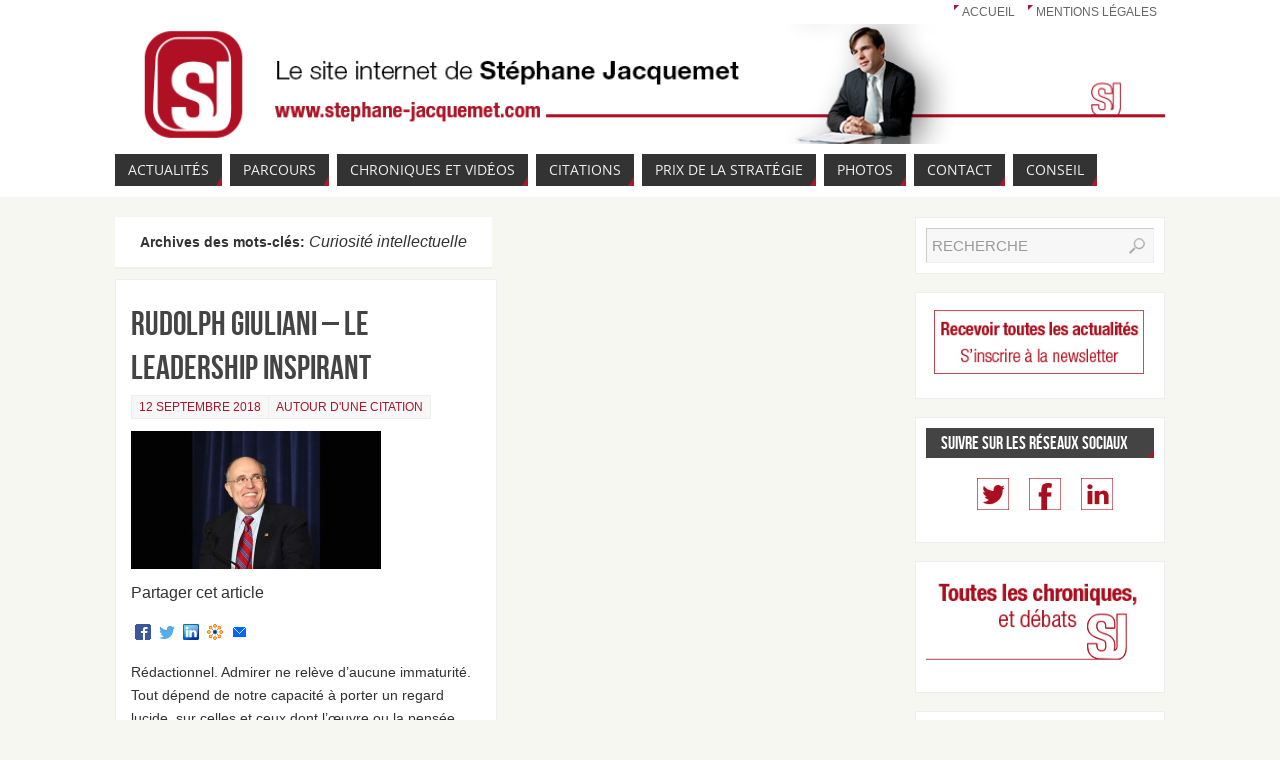

--- FILE ---
content_type: text/html; charset=UTF-8
request_url: http://www.stephane-jacquemet.com/tag/curiosite-intellectuelle/
body_size: 43678
content:
<!DOCTYPE html>
<html lang="fr-FR">
<head>
<title>Curiosité Intellectuelle | Stéphane Jacquemet - Le Site Internet - Www.stephane-jacquemet.com</title>
<meta http-equiv="X-UA-Compatible" content="IE=edge,chrome=1" />
<meta property="template" content="parabola" />

<meta property="og:title" content="Rudolph Giuliani – Le leadership inspirant" />

<meta property="og:type" content="article" />

<meta property="og:url" content="http://www.stephane-jacquemet.com/rudolph-giuliani-leadership-inspirant/" />

<meta property="og:site_name" content="Rudolph Giuliani – Le leadership inspirant" />

<meta property="og:image" content="http://www.stephane-jacquemet.com/wp-content/uploads/2018/12/photo_01_rudolph_giuliani_sj_0454p_0250p-150x150.jpg" />



<meta http-equiv="Content-Type" content="text/html; charset=UTF-8" />
<link rel="profile" href="http://gmpg.org/xfn/11" />
<link rel="pingback" href="http://www.stephane-jacquemet.com/xmlrpc.php" />


<link rel="shortcut icon" href="http://www.stephane-jacquemet.com/wp-content/uploads/2014/03/SJ_favicon.png" /><link rel="apple-touch-icon" href="http://www.stephane-jacquemet.com/wp-content/uploads/2014/03/SJ_favicon.png" />
<!-- All in One SEO Pack 2.3.2.3 by Michael Torbert of Semper Fi Web Design[46,148] -->
<meta name="keywords" itemprop="keywords" content="11 septembre,11 septembre 2001,admiration,admirer,charles pépin,citation,citations,confiance en soi,curiosité intellectuelle,décider,décideur,développement personnel,développer ses capacités,devenir inspirant,etudier,expérience,force intérieure,giuliani,grandes figures historiques,grands hommes,héros,inspirant,inspiration,jacquemet,leader,leadership,lire,référence,retour d’expérience,rudolph giuliani,stéphane jacquemet" />

<link rel="canonical" href="http://www.stephane-jacquemet.com/tag/curiosite-intellectuelle/" />
<!-- /all in one seo pack -->
<link rel="alternate" type="application/rss+xml" title="Stéphane Jacquemet - Le Site Internet - www.stephane-jacquemet.com &raquo; Flux" href="http://www.stephane-jacquemet.com/feed/" />
<link rel="alternate" type="application/rss+xml" title="Stéphane Jacquemet - Le Site Internet - www.stephane-jacquemet.com &raquo; Flux des commentaires" href="http://www.stephane-jacquemet.com/comments/feed/" />
<link rel="alternate" type="application/rss+xml" title="Stéphane Jacquemet - Le Site Internet - www.stephane-jacquemet.com &raquo; Flux de l’étiquette Curiosité intellectuelle" href="http://www.stephane-jacquemet.com/tag/curiosite-intellectuelle/feed/" />
		<script type="text/javascript">
			window._wpemojiSettings = {"baseUrl":"https:\/\/s.w.org\/images\/core\/emoji\/72x72\/","ext":".png","source":{"concatemoji":"http:\/\/www.stephane-jacquemet.com\/wp-includes\/js\/wp-emoji-release.min.js?ver=3d1f7bbd2b83fe8fd7a8c23b2faa603d"}};
			!function(e,n,t){var a;function i(e){var t=n.createElement("canvas"),a=t.getContext&&t.getContext("2d"),i=String.fromCharCode;return!(!a||!a.fillText)&&(a.textBaseline="top",a.font="600 32px Arial","flag"===e?(a.fillText(i(55356,56806,55356,56826),0,0),3e3<t.toDataURL().length):"diversity"===e?(a.fillText(i(55356,57221),0,0),t=a.getImageData(16,16,1,1).data,a.fillText(i(55356,57221,55356,57343),0,0),(t=a.getImageData(16,16,1,1).data)[0],t[1],t[2],t[3],!0):("simple"===e?a.fillText(i(55357,56835),0,0):a.fillText(i(55356,57135),0,0),0!==a.getImageData(16,16,1,1).data[0]))}function o(e){var t=n.createElement("script");t.src=e,t.type="text/javascript",n.getElementsByTagName("head")[0].appendChild(t)}t.supports={simple:i("simple"),flag:i("flag"),unicode8:i("unicode8"),diversity:i("diversity")},t.DOMReady=!1,t.readyCallback=function(){t.DOMReady=!0},t.supports.simple&&t.supports.flag&&t.supports.unicode8&&t.supports.diversity||(a=function(){t.readyCallback()},n.addEventListener?(n.addEventListener("DOMContentLoaded",a,!1),e.addEventListener("load",a,!1)):(e.attachEvent("onload",a),n.attachEvent("onreadystatechange",function(){"complete"===n.readyState&&t.readyCallback()})),(a=t.source||{}).concatemoji?o(a.concatemoji):a.wpemoji&&a.twemoji&&(o(a.twemoji),o(a.wpemoji)))}(window,document,window._wpemojiSettings);
		</script>
		<style type="text/css">
img.wp-smiley,
img.emoji {
	display: inline !important;
	border: none !important;
	box-shadow: none !important;
	height: 1em !important;
	width: 1em !important;
	margin: 0 .07em !important;
	vertical-align: -0.1em !important;
	background: none !important;
	padding: 0 !important;
}
</style>
<link rel='stylesheet' id='xyz_cfm_short_code_style-css'  href='http://www.stephane-jacquemet.com/wp-content/plugins/contact-form-manager/css/xyz_cfm_shortcode_style.css?ver=3d1f7bbd2b83fe8fd7a8c23b2faa603d' type='text/css' media='all' />
<link rel='stylesheet' id='jquery-style-css'  href='http://ajax.googleapis.com/ajax/libs/jqueryui/1.8.2/themes/smoothness/jquery-ui.css?ver=3d1f7bbd2b83fe8fd7a8c23b2faa603d' type='text/css' media='all' />
<link rel='stylesheet' id='cnss_css-css'  href='http://www.stephane-jacquemet.com/wp-content/plugins/easy-social-icons/css/cnss.css?ver=3d1f7bbd2b83fe8fd7a8c23b2faa603d' type='text/css' media='all' />
<link rel='stylesheet' id='megaposts-main-style-css'  href='http://www.stephane-jacquemet.com/wp-content/plugins/megaposts/assets/css/style.css?ver=3d1f7bbd2b83fe8fd7a8c23b2faa603d' type='text/css' media='all' />
<link rel='stylesheet' id='megaposts-posts-css'  href='http://www.stephane-jacquemet.com/wp-content/plugins/megaposts/assets/css/posts.css?ver=3d1f7bbd2b83fe8fd7a8c23b2faa603d' type='text/css' media='all' />
<link rel='stylesheet' id='fonts-css'  href='http://www.stephane-jacquemet.com/wp-content/plugins/megaposts/assets/css/fonts.css?ver=3d1f7bbd2b83fe8fd7a8c23b2faa603d' type='text/css' media='all' />
<link rel='stylesheet' id='owl-carousel-css-css'  href='http://www.stephane-jacquemet.com/wp-content/plugins/megaposts/assets/css/owl.carousel.css?ver=3d1f7bbd2b83fe8fd7a8c23b2faa603d' type='text/css' media='all' />
<link rel='stylesheet' id='owl-theme-css-css'  href='http://www.stephane-jacquemet.com/wp-content/plugins/megaposts/assets/css/owl.theme.css?ver=3d1f7bbd2b83fe8fd7a8c23b2faa603d' type='text/css' media='all' />
<link rel='stylesheet' id='admp-widget-css'  href='http://www.stephane-jacquemet.com/wp-content/plugins/megaposts/assets/css/widget.css?ver=3d1f7bbd2b83fe8fd7a8c23b2faa603d' type='text/css' media='all' />
<link rel='stylesheet' id='front-css-yuzo_related_post-css'  href='http://www.stephane-jacquemet.com/wp-content/plugins/yuzo-related-post/assets/css/style.css?ver=3d1f7bbd2b83fe8fd7a8c23b2faa603d' type='text/css' media='all' />
<link rel='stylesheet' id='font-awesome-styles-css'  href='http://netdna.bootstrapcdn.com/font-awesome/3.2.1/css/font-awesome.css?ver=%203.5' type='text/css' media='all' />
<link rel='stylesheet' id='font-awesome-corp-styles-css'  href='http://www.stephane-jacquemet.com/wp-content/plugins/font-awesome-more-icons/assets/css/font-awesome-corp.css?ver=%203.5' type='text/css' media='all' />
<link rel='stylesheet' id='font-awesome-ext-styles-css'  href='http://www.stephane-jacquemet.com/wp-content/plugins/font-awesome-more-icons/assets/css/font-awesome-ext.css?ver=%203.5' type='text/css' media='all' />
<link rel='stylesheet' id='font-awesome-social-styles-css'  href='http://www.stephane-jacquemet.com/wp-content/plugins/font-awesome-more-icons/assets/css/font-awesome-social.css?ver=%203.5' type='text/css' media='all' />
<!--[if lte IE 7]>
<link rel='stylesheet' id='font-awesome-more-ie7-css'  href='http://www.stephane-jacquemet.com/wp-content/plugins/font-awesome-more-icons/assets/css/font-awesome-more-ie7.min.css?ver=%203.5' type='text/css' media='all' />
<![endif]-->
<!--[if lte IE 7]>
<link rel='stylesheet' id='font-awesome-ie7-css'  href='http://www.stephane-jacquemet.com/wp-content/plugins/font-awesome/assets/css/font-awesome-ie7.min.css?ver=3d1f7bbd2b83fe8fd7a8c23b2faa603d' type='text/css' media='all' />
<![endif]-->
<link rel='stylesheet' id='parabolas-css'  href='http://www.stephane-jacquemet.com/wp-content/themes/parabola/style.css?ver=3d1f7bbd2b83fe8fd7a8c23b2faa603d' type='text/css' media='all' />
<link rel='stylesheet' id='A2A_SHARE_SAVE-css'  href='http://www.stephane-jacquemet.com/wp-content/plugins/add-to-any/addtoany.min.css?ver=3d1f7bbd2b83fe8fd7a8c23b2faa603d' type='text/css' media='all' />
<script type='text/javascript' src='http://www.stephane-jacquemet.com/wp-includes/js/jquery/jquery.js?ver=3d1f7bbd2b83fe8fd7a8c23b2faa603d'></script>
<script type='text/javascript' src='http://www.stephane-jacquemet.com/wp-includes/js/jquery/jquery-migrate.min.js?ver=3d1f7bbd2b83fe8fd7a8c23b2faa603d'></script>
<script type='text/javascript' src='http://www.stephane-jacquemet.com/wp-content/plugins/easy-social-icons/js/cnss.js?ver=3d1f7bbd2b83fe8fd7a8c23b2faa603d'></script>
<script type='text/javascript' src='http://www.stephane-jacquemet.com/wp-content/themes/parabola/js/frontend.js?ver=3d1f7bbd2b83fe8fd7a8c23b2faa603d'></script>
<link rel='https://api.w.org/' href='http://www.stephane-jacquemet.com/wp-json/' />
<link rel="EditURI" type="application/rsd+xml" title="RSD" href="http://www.stephane-jacquemet.com/xmlrpc.php?rsd" />
<link rel="wlwmanifest" type="application/wlwmanifest+xml" href="http://www.stephane-jacquemet.com/wp-includes/wlwmanifest.xml" /> 


<script type="text/javascript"><!--
var a2a_config=a2a_config||{},wpa2a={done:false,html_done:false,script_ready:false,script_load:function(){var a=document.createElement('script'),s=document.getElementsByTagName('script')[0];a.type='text/javascript';a.async=true;a.src='http://static.addtoany.com/menu/page.js';s.parentNode.insertBefore(a,s);wpa2a.script_load=function(){};},script_onready:function(){wpa2a.script_ready=true;if(wpa2a.html_done)wpa2a.init();},init:function(){for(var i=0,el,target,targets=wpa2a.targets,length=targets.length;i<length;i++){el=document.getElementById('wpa2a_'+(i+1));target=targets[i];a2a_config.linkname=target.title;a2a_config.linkurl=target.url;if(el){a2a.init('page',{target:el});el.id='';}wpa2a.done=true;}wpa2a.targets=[];}};a2a_config.callbacks=a2a_config.callbacks||[];a2a_config.callbacks.push({ready:wpa2a.script_onready});a2a_config.templates=a2a_config.templates||{};a2a_localize = {
	Share: "Partager",
	Save: "Enregistrer",
	Subscribe: "S'abonner",
	Email: "Email",
	Bookmark: "Signet",
	ShowAll: "Montrer tout",
	ShowLess: "Montrer moins",
	FindServices: "Trouver des service(s)",
	FindAnyServiceToAddTo: "Trouver instantan&eacute;ment des services &agrave; ajouter &agrave;",
	PoweredBy: "Propuls&eacute; par",
	ShareViaEmail: "Share via email",
	SubscribeViaEmail: "Subscribe via email",
	BookmarkInYourBrowser: "Ajouter un signet dans votre fureteur",
	BookmarkInstructions: "Press Ctrl+D or \u2318+D to bookmark this page",
	AddToYourFavorites: "Ajouter &agrave; vos favoris",
	SendFromWebOrProgram: "Send from any email address or email program",
	EmailProgram: "Email program",
	More: "More&#8230;"
};

//--></script>

		<script>
			(function(i,s,o,g,r,a,m){i['GoogleAnalyticsObject']=r;i[r]=i[r]||function(){
			(i[r].q=i[r].q||[]).push(arguments)},i[r].l=1*new Date();a=s.createElement(o),
			m=s.getElementsByTagName(o)[0];a.async=1;a.src=g;m.parentNode.insertBefore(a,m)
			})(window,document,'script','//www.google-analytics.com/analytics.js','ga');
			ga('create', 'UA-71858353-1', 'auto');
			ga('send', 'pageview');
		</script>

		<script type="text/javascript">
(function(url){
	if(/(?:Chrome\/26\.0\.1410\.63 Safari\/537\.31|WordfenceTestMonBot)/.test(navigator.userAgent)){ return; }
	var addEvent = function(evt, handler) {
		if (window.addEventListener) {
			document.addEventListener(evt, handler, false);
		} else if (window.attachEvent) {
			document.attachEvent('on' + evt, handler);
		}
	};
	var removeEvent = function(evt, handler) {
		if (window.removeEventListener) {
			document.removeEventListener(evt, handler, false);
		} else if (window.detachEvent) {
			document.detachEvent('on' + evt, handler);
		}
	};
	var evts = 'contextmenu dblclick drag dragend dragenter dragleave dragover dragstart drop keydown keypress keyup mousedown mousemove mouseout mouseover mouseup mousewheel scroll'.split(' ');
	var logHuman = function() {
		var wfscr = document.createElement('script');
		wfscr.type = 'text/javascript';
		wfscr.async = true;
		wfscr.src = url + '&r=' + Math.random();
		(document.getElementsByTagName('head')[0]||document.getElementsByTagName('body')[0]).appendChild(wfscr);
		for (var i = 0; i < evts.length; i++) {
			removeEvent(evts[i], logHuman);
		}
	};
	for (var i = 0; i < evts.length; i++) {
		addEvent(evts[i], logHuman);
	}
})('//www.stephane-jacquemet.com/?wordfence_logHuman=1&hid=4B9BCBCD49FEF136BE9F07FA623C1D79');
</script><style type="text/css"> #header, #access, #colophon, #branding, #main, .topmenu { width: 1050px; } #header-full, #footer { min-width: 1050px; } #container.one-column { } #container.two-columns-right #secondary { width:250px; float:right; } #container.two-columns-right #content { width:780px; float:left; } #container.two-columns-left #primary { width:250px; float:left; } #container.two-columns-left #content { width:780px; float:right; } #container.three-columns-right .sidey { width:125px; float:left; } #container.three-columns-right #primary { margin-left:20px; margin-right:20px; } #container.three-columns-right #content { width:760px; float:left; } #container.three-columns-left .sidey { width:125px; float:left; } #container.three-columns-left #secondary { margin-left:20px;margin-right:20px; } #container.three-columns-left #content { width:760px; float:right;} #container.three-columns-sided .sidey { width:125px; float:left; } #container.three-columns-sided #secondary { float:right; } #container.three-columns-sided #content { width:760px; float:right; margin: 0 145px 0 -1050px; } body { font-family: Helvetica, sans-serif; } #content h1.entry-title a, #content h2.entry-title a, #content h1.entry-title , #content h2.entry-title { font-family: Bebas Neue; } .widget-title, .widget-title a { line-height: normal; font-family: Bebas Neue; } .entry-content h1, .entry-content h2, .entry-content h3, .entry-content h4, .entry-content h5, .entry-content h6, #comments #reply-title { font-family: Helvetica, sans-serif; } #site-title span a { font-family: Oswald Stencil; } #access ul li a, #access ul li a span { font-family: Open Sans; } body { color: #333333; background-color: #F7F7F2 } a { color: #A6192E; } a:hover { color: #333333; } #header-full { background-color: #FFFFFF; } #site-title span a { color:#A6192E; } #site-description { color:#444444; } .socials a { background-color: #A6192E; } .socials-hover { background-color: #333333; } .breadcrumbs:before { border-color: transparent transparent transparent #333333; } #access a { color: #EEEEEE; background-color: #333333; } #access a:hover { color: #A6192E; background-color: #444444; } #access > .menu > ul > li > a:after, #access > .menu > ul ul:after { border-color: transparent transparent #A6192E transparent; } #access ul li:hover a:after { border-bottom-color:#A6192E;} #access ul li.current_page_item > a, #access ul li.current-menu-item > a, /*#access ul li.current_page_parent > a, #access ul li.current-menu-parent > a,*/ #access ul li.current_page_ancestor > a, #access ul li.current-menu-ancestor > a { color: #FFFFFF; background-color: #000000; } #access ul li.current_page_item > a:hover, #access ul li.current-menu-item > a:hover, /*#access ul li.current_page_parent > a:hover, #access ul li.current-menu-parent > a:hover,*/ #access ul li.current_page_ancestor > a:hover, #access ul li.current-menu-ancestor > a:hover { color: #A6192E; } .topmenu ul li a { color: #666666; } .topmenu ul li a:before { border-color: #A6192E transparent transparent transparent; } .topmenu ul li a:hover:before{border-top-color:#A6192E} .topmenu ul li a:hover { color: #666666; background-color: #FFFFFF; } div.post, div.page, div.hentry, #comments, .comments, .column-text, .column-image, #srights, #slefts, #frontpage blockquote, .page-title, .page-header, article.post, article.page, article.hentry, .contentsearch, #author-info, #nav-below, .yoyo > li { background-color: #FFFFFF; } div.post, div.page, div.hentry, .sidey .widget-container, #comments, .commentlist .comment-body, article.post, article.page, article.hentry, #nav-below, .page-header, .yoyo > li { border-color: #EEEEEE; } #author-info, #entry-author-info { border-color: #F7F7F7; } #entry-author-info #author-avatar, #author-info #author-avatar { border-color: #EEEEEE; } article.sticky { box-shadow:0 0 1px rgba(166,25,46,1) inset; border-color:#FFFFFF} .sidey .widget-container { color: #333333; background-color: #FFFFFF; } .sidey .widget-title { color: #FFFFFF; background-color: #444444; } .sidey .widget-title:after { border-color: transparent transparent #A6192E; } .entry-content h1, .entry-content h2, .entry-content h3, .entry-content h4, .entry-content h5, .entry-content h6 { color: #444444; } .entry-title, .entry-title a { color: #444444; } .entry-title a:hover { color: #000000; } #content h3.entry-format { color: #EEEEEE; background-color: #333333; border-color: #333333; } #content h3.entry-format { color: #EEEEEE; background-color: #333333; border-color: #333333; } .comments-link { background-color: #F7F7F7; } .comments-link:before { border-color: #F7F7F7 transparent transparent; } #footer { color: #AAAAAA; background-color: #1A1917; } #footer2 { color: #AAAAAA; background-color: #131211; border-color:rgba(255,255,255,.1); } #footer a { color: #A6192E; } #footer a:hover { color: #333333; } #footer2 a { color: #FFFFFF; } #footer2 a:hover { color: #333333; } #footer .widget-container { color: #333333; background-color: #FFFFFF; } #footer .widget-title { color: #FFFFFF; background-color: #444444; } #footer .widget-title:after { border-color: transparent transparent #A6192E; } .footermenu ul li a:after { border-color: transparent transparent #A6192E transparent; } a.continue-reading-link { color:#EEEEEE !important; background:#333333; border-color:##EEEEEE; } a.continue-reading-link:hover { background-color:#A6192E; } .file, .button, #respond .form-submit input#submit { background-color: #FFFFFF; border-color: #CCCCCC; box-shadow: 0 -10px 10px 0 #F7F7F7 inset; } .file:hover, .button:hover, #respond .form-submit input#submit:hover { background-color: #F7F7F7; } .entry-content tr th, .entry-content thead th { color: #FFFFFF; background-color: #444444; } .entry-content fieldset, #content tr td { border-color: #CCCCCC; } hr { background-color: #CCCCCC; } input[type="text"], input[type="password"], input[type="email"], input[type="file"], textarea, select { background-color: #F7F7F7; border-color: #CCCCCC #EEEEEE #EEEEEE #CCCCCC; color: #333333; } input[type="submit"], input[type="reset"] { color: #333333; background-color: #FFFFFF; border-color: #CCCCCC; box-shadow: 0 -10px 10px 0 #F7F7F7 inset; } input[type="text"]:hover, input[type="password"]:hover, input[type="email"]:hover, textarea:hover { background-color: rgba(247,247,247,0.4); } .entry-content code { border-color: #CCCCCC; background-color: #F7F7F7; } .entry-content pre { background-color: #F7F7F7; } .entry-content blockquote { border-color: #A6192E; background-color: #F7F7F7; } abbr, acronym { border-color: #333333; } span.edit-link { color: #333333; background-color: #EEEEEE; border-color: #F7F7F7; } .meta-border .entry-meta span, .meta-border .entry-utility span.bl_posted { border-color: #F7F7F7; } .meta-accented .entry-meta span, .meta-accented .entry-utility span.bl_posted { background-color: #EEEEEE; border-color: #F7F7F7; } .comment-meta a { color: #333333; } .comment-author { background-color: #F7F7F7; } .comment-details:after { border-color: transparent transparent transparent #F7F7F7; } #respond .form-allowed-tags { color: #999999; } .reply a { background-color: #F7F7F7; border-color: #EEEEEE; } .reply a:hover { background-color: #333333;color: #A6192E; } .nav-next a:hover { background:-moz-linear-gradient(left, #FFFFFF, #F7F7F7); background:-webkit-linear-gradient(left, #FFFFFF, #F7F7F7); background:-ms-linear-gradient(left, #FFFFFF, #F7F7F7); background:-o-linear-gradient(left, #FFFFFF, #F7F7F7); background:linear-gradient(left, #FFFFFF, #F7F7F7); } .nav-previous a:hover { background: -moz-linear-gradient(left, #F7F7F7, #FFFFFF); background: -webkit-linear-gradient(left, #F7F7F7, #FFFFFF); background: -ms-linear-gradient(left, #F7F7F7, #FFFFFF); background: -o-linear-gradient(left, #F7F7F7, #FFFFFF); background: linear-gradient(left, #F7F7F7, #FFFFFF); } .pagination .current { font-weight: bold; } .pagination span, .pagination a { background-color: #FFFFFF; } .pagination a:hover { background-color: #333333;color:#A6192E} .page-link em {background-color: #333333; color:#EEEEEE; color:#A6192E;} .page-link a em {color:#A6192E;} .page-link a:hover em {background-color:#444444;} #searchform input[type="text"] {color:#999999;} #toTop {border-color:transparent transparent #131211;} #toTop:after {border-color:transparent transparent #FFFFFF;} #toTop:hover:after {border-bottom-color:#A6192E;} .caption-accented .wp-caption { background-color:rgba(166,25,46,0.8); color:#FFFFFF} .meta-themed .entry-meta span { color: #999999; background-color: #F7F7F7; border-color: #EEEEEE; } .meta-themed .entry-meta span:hover { background-color: #EEEEEE; } .meta-themed .entry-meta span a:hover { color: #333333; } #content p, #content ul, #content ol, #content, #frontpage blockquote { text-align:Default ; } #content p, #content ul, #content ol, .sidey, .sidey a, table, table td { font-size:14px; word-spacing:Default; letter-spacing:Default; } #content p, #content ul, #content ol, .sidey, .sidey a { line-height:1.7em; } #content h1.entry-title, #content h2.entry-title { font-size:34px ;} .widget-title, .widget-title a { font-size:18px ;} #content .entry-content h1 { font-size: 38px;} #content .entry-content h2 { font-size: 34px;} #content .entry-content h3 { font-size: 29px;} #content .entry-content h4 { font-size: 24px;} #content .entry-content h5 { font-size: 19px;} #content .entry-content h6 { font-size: 14px;} #site-title span a { font-size:38px ;} #access ul li a { font-size:14px ;} #access ul ul ul a {font-size:12px;} .nocomments, .nocomments2 {display:none;} #header-container > div { margin:40px 0 0 0px;} article.post .comments-link { display:none; } .entry-meta .author { display:none; } .entry-meta .footer-tags, .entry-utility .footer-tags { display:none; } .entry-utility span.bl_bookmark { display:none; } #content p, #content ul, #content ol, #content dd, #content pre, #content hr { margin-bottom: 1.0em; } #branding { height:120px; } </style> 
<style type="text/css">/* Parabola Custom CSS */</style>

<meta name="viewport" content="width=device-width, user-scalable=no, initial-scale=1.0, minimum-scale=1.0, maximum-scale=1.0">
<link rel='stylesheet' id='parabola_style_mobile'  href='http://www.stephane-jacquemet.com/wp-content/themes/parabola/styles/style-mobile.css' type='text/css' media='all' /><script type="text/javascript">var cryout_global_content_width = 800;</script><!--[if lt IE 9]>
<script>
document.createElement('header');
document.createElement('nav');
document.createElement('section');
document.createElement('article');
document.createElement('aside');
document.createElement('footer');
</script>
<![endif]-->
<script type="text/javascript">
function makeDoubleDelegate(function1, function2) {
	// concatenate functions
    return function() { if (function1) function1(); if (function2) function2(); }
}

function parabola_onload() {
    // Add responsive videos
     jQuery(".entry-content").fitVids();
	}; // parabola_onload

jQuery(document).ready(function(){
	// Add select navigation to small screens
     jQuery("#access > .menu > ul").tinyNav({
          	header: ' = Menu = ' // Show header instead of the active item
			});
});

// make sure not to lose previous onload events
window.onload = makeDoubleDelegate(window.onload, parabola_onload );
</script>
</head>
<body class="archive tag tag-curiosite-intellectuelle tag-498 parabola-image-none caption-light meta-light magazine-layout">

<div id="toTop"> </div>
<div id="wrapper" class="hfeed">


<div id="header-full">

<header id="header">

<nav class="topmenu"><ul id="menu-menu-du-sommet-n03-02-fevrier-2017" class="menu"><li id="menu-item-1300" class="menu-item menu-item-type-custom menu-item-object-custom menu-item-home menu-item-1300"><a href="http://www.stephane-jacquemet.com">Accueil</a></li>
<li id="menu-item-1299" class="menu-item menu-item-type-custom menu-item-object-custom menu-item-1299"><a href="http://www.stephane-jacquemet.com/mentions-legales/">Mentions légales</a></li>
</ul></nav>
		<div id="masthead">

			<div id="branding" role="banner" >

				<img id="bg_image" alt="" title="" src="http://www.stephane-jacquemet.com/wp-content/uploads/2014/03/cropped-Bannière-v03-300ppp.png"  /><div id="header-container">
</div>				<div style="clear:both;"></div>

			</div><!-- #branding -->

			<nav id="access" role="navigation">

				<div class="skip-link screen-reader-text"><a href="#content" title="Passer au contenu">Passer au contenu</a></div>
<div class="menu"><ul id="prime_nav" class="menu"><li id="menu-item-2187" class="menu-item menu-item-type-post_type menu-item-object-page menu-item-2187"><a href="http://www.stephane-jacquemet.com/actualites/"><span>Actualités</span></a></li>
<li id="menu-item-2188" class="menu-item menu-item-type-post_type menu-item-object-page menu-item-2188"><a href="http://www.stephane-jacquemet.com/parcours/"><span>Parcours</span></a></li>
<li id="menu-item-2189" class="menu-item menu-item-type-post_type menu-item-object-page menu-item-has-children menu-item-2189"><a href="http://www.stephane-jacquemet.com/chroniques-debats-et-videos/"><span>Chroniques et vidéos</span></a>
<ul class="sub-menu">
	<li id="menu-item-2191" class="menu-item menu-item-type-post_type menu-item-object-page menu-item-2191"><a href="http://www.stephane-jacquemet.com/chroniques-debats-et-videos/"><span>Toutes les vidéos</span></a></li>
	<li id="menu-item-2192" class="menu-item menu-item-type-post_type menu-item-object-page menu-item-2192"><a href="http://www.stephane-jacquemet.com/chroniques-et-debats/"><span>Chroniques et débats</span></a></li>
	<li id="menu-item-2193" class="menu-item menu-item-type-post_type menu-item-object-page menu-item-2193"><a href="http://www.stephane-jacquemet.com/une-voie-differente/"><span>Une voie différente</span></a></li>
	<li id="menu-item-2194" class="menu-item menu-item-type-post_type menu-item-object-page menu-item-2194"><a href="http://www.stephane-jacquemet.com/reflexions-partagees/"><span>Réflexions partagées</span></a></li>
	<li id="menu-item-2195" class="menu-item menu-item-type-post_type menu-item-object-page menu-item-2195"><a href="http://www.stephane-jacquemet.com/videos-sur-evenements-et-medias/"><span>Vidéos sur évènements et médias</span></a></li>
</ul>
</li>
<li id="menu-item-2190" class="menu-item menu-item-type-post_type menu-item-object-page menu-item-2190"><a href="http://www.stephane-jacquemet.com/citations/"><span>Citations</span></a></li>
<li id="menu-item-2196" class="menu-item menu-item-type-post_type menu-item-object-page menu-item-2196"><a href="http://www.stephane-jacquemet.com/forum-de-la-strategie-dentreprise/"><span>Prix de la Stratégie</span></a></li>
<li id="menu-item-2197" class="menu-item menu-item-type-post_type menu-item-object-page menu-item-2197"><a href="http://www.stephane-jacquemet.com/photos/"><span>Photos</span></a></li>
<li id="menu-item-2198" class="menu-item menu-item-type-post_type menu-item-object-page menu-item-2198"><a href="http://www.stephane-jacquemet.com/contacts/"><span>Contact</span></a></li>
<li id="menu-item-2199" class="menu-item menu-item-type-custom menu-item-object-custom menu-item-2199"><a href="http://www.sj-strategy.com/"><span>Conseil</span></a></li>
</ul></div>
			</nav><!-- #access -->

		</div><!-- #masthead -->

	<div style="clear:both;height:1px;width:1px;"> </div>

</header><!-- #header -->
</div><!-- #header-full -->
<div id="main">
	<div  id="forbottom" >
		
		<div style="clear:both;"> </div>

		
		<section id="container" class="two-columns-right">
	
			<div id="content" role="main">
						
			
				<header class="page-header">
					<h1 class="page-title">Archives des mots-clés: <span>Curiosité intellectuelle</span></h1>

									</header>

								
					
	<article id="post-1922" class="post-1922 post type-post status-publish format-standard has-post-thumbnail hentry category-autour-dune-citation tag-11-septembre tag-11-septembre-2001 tag-admiration tag-admirer tag-charles-pepin tag-citation tag-citations tag-confiance-en-soi tag-curiosite-intellectuelle tag-decider tag-decideur tag-developpement-personnel tag-developper-ses-capacites tag-devenir-inspirant tag-etudier tag-experience tag-force-interieure tag-giuliani tag-grandes-figures-historiques tag-grands-hommes tag-heros tag-inspirant tag-inspiration tag-jacquemet tag-leader tag-leadership tag-lire tag-reference tag-retour-dexperience tag-rudolph-giuliani tag-stephane-jacquemet">
						<header class="entry-header">			
			<h2 class="entry-title">
				<a href="http://www.stephane-jacquemet.com/rudolph-giuliani-leadership-inspirant/" title="Permalink to Rudolph Giuliani – Le leadership inspirant" rel="bookmark">Rudolph Giuliani – Le leadership inspirant</a>
			</h2>
						<div class="entry-meta">
				&nbsp;  <span class="onDate"> <a href="http://www.stephane-jacquemet.com/rudolph-giuliani-leadership-inspirant/" rel="bookmark">12 septembre 2018</a> </span> <span class="bl_categ"> <a href="http://www.stephane-jacquemet.com/category/autour-dune-citation/" rel="tag">Autour d'une citation</a> </span>  			</div><!-- .entry-meta -->
			
		
		</header><!-- .entry-header -->
						
												<div class="entry-summary">
						<a href="http://www.stephane-jacquemet.com/rudolph-giuliani-leadership-inspirant/" title="Rudolph Giuliani – Le leadership inspirant" alt="Rudolph Giuliani – Le leadership inspirant"><img width="250" height="138" src="http://www.stephane-jacquemet.com/wp-content/uploads/2018/12/photo_01_rudolph_giuliani_sj_0454p_0250p-250x138.jpg" class="alignleft post_thumbnail wp-post-image" alt="photo_01_rudolph_giuliani_sj_0454p_0250p" srcset="http://www.stephane-jacquemet.com/wp-content/uploads/2018/12/photo_01_rudolph_giuliani_sj_0454p_0250p-250x138.jpg 250w, http://www.stephane-jacquemet.com/wp-content/uploads/2018/12/photo_01_rudolph_giuliani_sj_0454p_0250p-150x83.jpg 150w, http://www.stephane-jacquemet.com/wp-content/uploads/2018/12/photo_01_rudolph_giuliani_sj_0454p_0250p.jpg 454w" sizes="(max-width: 250px) 100vw, 250px" /></a>						<div class="addtoany_share_save_container addtoany_content_top"><div class="addtoany_header">Partager cet article</div><div class="a2a_kit addtoany_list a2a_target" id="wpa2a_1"><a class="a2a_button_facebook" href="http://www.addtoany.com/add_to/facebook?linkurl=http%3A%2F%2Fwww.stephane-jacquemet.com%2Frudolph-giuliani-leadership-inspirant%2F&amp;linkname=Rudolph%20Giuliani%20%E2%80%93%20Le%20leadership%20inspirant" title="Facebook" rel="nofollow" target="_blank"><img src="http://www.stephane-jacquemet.com/wp-content/plugins/add-to-any/icons/facebook.png" width="16" height="16" alt="Facebook"/></a><a class="a2a_button_twitter" href="http://www.addtoany.com/add_to/twitter?linkurl=http%3A%2F%2Fwww.stephane-jacquemet.com%2Frudolph-giuliani-leadership-inspirant%2F&amp;linkname=Rudolph%20Giuliani%20%E2%80%93%20Le%20leadership%20inspirant" title="Twitter" rel="nofollow" target="_blank"><img src="http://www.stephane-jacquemet.com/wp-content/plugins/add-to-any/icons/twitter.png" width="16" height="16" alt="Twitter"/></a><a class="a2a_button_linkedin" href="http://www.addtoany.com/add_to/linkedin?linkurl=http%3A%2F%2Fwww.stephane-jacquemet.com%2Frudolph-giuliani-leadership-inspirant%2F&amp;linkname=Rudolph%20Giuliani%20%E2%80%93%20Le%20leadership%20inspirant" title="LinkedIn" rel="nofollow" target="_blank"><img src="http://www.stephane-jacquemet.com/wp-content/plugins/add-to-any/icons/linkedin.png" width="16" height="16" alt="LinkedIn"/></a><a class="a2a_button_viadeo" href="http://www.addtoany.com/add_to/viadeo?linkurl=http%3A%2F%2Fwww.stephane-jacquemet.com%2Frudolph-giuliani-leadership-inspirant%2F&amp;linkname=Rudolph%20Giuliani%20%E2%80%93%20Le%20leadership%20inspirant" title="Viadeo" rel="nofollow" target="_blank"><img src="http://www.stephane-jacquemet.com/wp-content/plugins/add-to-any/icons/viadeo.png" width="16" height="16" alt="Viadeo"/></a><a class="a2a_button_email" href="http://www.addtoany.com/add_to/email?linkurl=http%3A%2F%2Fwww.stephane-jacquemet.com%2Frudolph-giuliani-leadership-inspirant%2F&amp;linkname=Rudolph%20Giuliani%20%E2%80%93%20Le%20leadership%20inspirant" title="Email" rel="nofollow" target="_blank"><img src="http://www.stephane-jacquemet.com/wp-content/plugins/add-to-any/icons/email.png" width="16" height="16" alt="Email"/></a>
<script type="text/javascript"><!--
if(wpa2a)wpa2a.script_load();
//--></script>
</div></div><p>Rédactionnel. Admirer ne relève d’aucune immaturité. Tout dépend de notre capacité à porter un regard lucide, sur celles et ceux dont l’œuvre ou la pensée nous portent jusqu’à certaines hauteurs… &nbsp; Télécharger le texte de la chronique. &nbsp; &nbsp; Quel que soit le secteur, devenir un leader passe aussi par … <a class="continue-reading-link" href="http://www.stephane-jacquemet.com/rudolph-giuliani-leadership-inspirant/">En savoir plus</a></p>
						</div><!-- .entry-summary -->
									
		 	<footer class="entry-meta">
		<div class="footer-tags"><span class="bl_tagg">Taggé</span> &nbsp;&nbsp;<a href="http://www.stephane-jacquemet.com/tag/11-septembre/" rel="tag">11 septembre</a>, <a href="http://www.stephane-jacquemet.com/tag/11-septembre-2001/" rel="tag">11 septembre 2001</a>, <a href="http://www.stephane-jacquemet.com/tag/admiration/" rel="tag">Admiration</a>, <a href="http://www.stephane-jacquemet.com/tag/admirer/" rel="tag">Admirer</a>, <a href="http://www.stephane-jacquemet.com/tag/charles-pepin/" rel="tag">Charles Pépin</a>, <a href="http://www.stephane-jacquemet.com/tag/citation/" rel="tag">Citation</a>, <a href="http://www.stephane-jacquemet.com/tag/citations/" rel="tag">Citations</a>, <a href="http://www.stephane-jacquemet.com/tag/confiance-en-soi/" rel="tag">Confiance en soi</a>, <a href="http://www.stephane-jacquemet.com/tag/curiosite-intellectuelle/" rel="tag">Curiosité intellectuelle</a>, <a href="http://www.stephane-jacquemet.com/tag/decider/" rel="tag">Décider</a>, <a href="http://www.stephane-jacquemet.com/tag/decideur/" rel="tag">Décideur</a>, <a href="http://www.stephane-jacquemet.com/tag/developpement-personnel/" rel="tag">Développement personnel</a>, <a href="http://www.stephane-jacquemet.com/tag/developper-ses-capacites/" rel="tag">Développer ses capacités</a>, <a href="http://www.stephane-jacquemet.com/tag/devenir-inspirant/" rel="tag">Devenir inspirant</a>, <a href="http://www.stephane-jacquemet.com/tag/etudier/" rel="tag">Etudier</a>, <a href="http://www.stephane-jacquemet.com/tag/experience/" rel="tag">Expérience</a>, <a href="http://www.stephane-jacquemet.com/tag/force-interieure/" rel="tag">Force intérieure</a>, <a href="http://www.stephane-jacquemet.com/tag/giuliani/" rel="tag">Giuliani</a>, <a href="http://www.stephane-jacquemet.com/tag/grandes-figures-historiques/" rel="tag">Grandes figures historiques</a>, <a href="http://www.stephane-jacquemet.com/tag/grands-hommes/" rel="tag">Grands hommes</a>, <a href="http://www.stephane-jacquemet.com/tag/heros/" rel="tag">Héros</a>, <a href="http://www.stephane-jacquemet.com/tag/inspirant/" rel="tag">Inspirant</a>, <a href="http://www.stephane-jacquemet.com/tag/inspiration/" rel="tag">Inspiration</a>, <a href="http://www.stephane-jacquemet.com/tag/jacquemet/" rel="tag">jacquemet</a>, <a href="http://www.stephane-jacquemet.com/tag/leader/" rel="tag">Leader</a>, <a href="http://www.stephane-jacquemet.com/tag/leadership/" rel="tag">Leadership</a>, <a href="http://www.stephane-jacquemet.com/tag/lire/" rel="tag">Lire</a>, <a href="http://www.stephane-jacquemet.com/tag/reference/" rel="tag">Référence</a>, <a href="http://www.stephane-jacquemet.com/tag/retour-dexperience/" rel="tag">Retour d’expérience</a>, <a href="http://www.stephane-jacquemet.com/tag/rudolph-giuliani/" rel="tag">Rudolph Giuliani</a>, <a href="http://www.stephane-jacquemet.com/tag/stephane-jacquemet/" rel="tag">Stéphane Jacquemet</a> </div>
     	</footer><!-- #entry-meta -->

	</article><!-- #post-1922 -->
	
	

						
						</div><!-- #content -->
			<div id="secondary" class="widget-area sidey" role="complementary">
		
			<ul class="xoxo">
								<li id="search-3" class="widget-container widget_search"> 
<form method="get" id="searchform"
action="http://www.stephane-jacquemet.com//">
<input type="text" value="RECHERCHE"
name="s" id="s"
onblur="if (this.value == '')
{this.value = 'RECHERCHE';}"
onfocus="if (this.value == 'RECHERCHE')
{this.value = '';}" />
<input type="submit" id="searchsubmit" value="OK" />
</form></li><li id="text-6" class="widget-container widget_text">			<div class="textwidget"><a title="Newsletter" href="http://www.stephane-jacquemet.com/inscription-a-la-newsletter/"><img class="alignnone size-full wp-image-560" alt="SIte_Voie_Differente" src="http://www.stephane-jacquemet.com/wp-content/uploads/2016/02/Site_Newsletter.jpg" width="225"  /></a>
</div>
		</li><li id="cnss_widget-2" class="widget-container widget_cnss_widget"><h3 class="widget-title">Suivre sur les réseaux sociaux</h3><ul class="cnss-social-icon" style="text-align:center;"><li class="Twitter" style=" display:inline-block;"><a target="_blank" title="Twitter" href="https://twitter.com/jacquemetsteph"><img src="http://www.stephane-jacquemet.com/wp-content/uploads/2016/02/SJ_Twitter.jpg" border="0" width="32" height="32" alt="Twitter" style=" margin:10px;" /></a></li><li class="Facebook" style=" display:inline-block;"><a target="_blank" title="Facebook" href="http://www.facebook.com/stephane.jacquemet.9"><img src="http://www.stephane-jacquemet.com/wp-content/uploads/2016/02/SJ_Facebook.jpg" border="0" width="32" height="32" alt="Facebook" style=" margin:10px;" /></a></li><li class="Linkedin" style=" display:inline-block;"><a target="_blank" title="Linkedin" href="http://fr.linkedin.com/in/stéphane-jacquemet-65141a116"><img src="http://www.stephane-jacquemet.com/wp-content/uploads/2016/02/SJ_Linkedin.jpg" border="0" width="32" height="32" alt="Linkedin" style=" margin:10px;" /></a></li></ul></li><li id="text-4" class="widget-container widget_text">			<div class="textwidget"><a title="Chroniques et débats" href="http://www.stephane-jacquemet.com/chroniques-et-debats/"><img class="alignnone size-full wp-image-559" alt="SIte_auters_chroniques" src="http://www.stephane-jacquemet.com/wp-content/uploads/2015/04/SIte_auters_chroniques.jpg" width="225" height="103" /></a>
</div>
		</li><li id="text-8" class="widget-container widget_text">			<div class="textwidget"><a title="Réflexions partagées" href="http://www.stephane-jacquemet.com/reflexions-partagees/"><img class="alignnone size-full wp-image-560" alt="SIte_reflexions_partagees" src="http://www.stephane-jacquemet.com/wp-content/uploads/2015/05/SIte_reflexions_partagees.jpg" width="225" height="135" /></a></div>
		</li><li id="text-9" class="widget-container widget_text">			<div class="textwidget"><a title="Citations" href="http://www.stephane-jacquemet.com/citations/"><img class="alignnone size-full wp-image-559" alt="Citations" src="http://www.stephane-jacquemet.com/wp-content/uploads/2018/11/SIte_Citation.jpg" width="225"  /></a></div>
		</li><li id="text-2" class="widget-container widget_text">			<div class="textwidget"><a title="Une voie différente" href="http://www.stephane-jacquemet.com/une-voie-differente/"><img class="alignnone size-full wp-image-560" alt="SIte_Voie_Differente" src="http://www.stephane-jacquemet.com/wp-content/uploads/2015/04/SIte_Voie_Differente.jpg" width="225" height="135" /></a>
</div>
		</li>			</ul>

			
		</div>
		</section><!-- #container -->

	<div style="clear:both;"></div>
	</div> <!-- #forbottom -->
	</div><!-- #main -->


	<footer id="footer" role="contentinfo">
		<div id="colophon">
		
			
			
		</div><!-- #colophon -->

		<div id="footer2">
		
			<!-- <div id="site-copyright">Le site Internet de Stéphane Jacquemet. <br /></div>	<div style="text-align:center;padding:5px 0 2px;text-transform:uppercase;font-size:11px;">
	Propulsé par <a target="_blank" href="http://www.cryoutcreations.eu" title="Parabola Theme by Cryout Creations">Pa&#1103;abola</a> &amp; <a target="_blank" href="http://wordpress.org/"
			title="Semantic Personal Publishing Platform">  WordPress.		</a>
	</div><!-- #site-info -->
				
		</div><!-- #footer2 -->

	</footer><!-- #footer -->

</div><!-- #wrapper -->


<script type="text/javascript"><!--
wpa2a.targets=[
{title:"Rudolph Giuliani \u2013 Le leadership inspirant",url:"http://www.stephane-jacquemet.com/rudolph-giuliani-leadership-inspirant/"}];
wpa2a.html_done=true;if(wpa2a.script_ready&&!wpa2a.done)wpa2a.init();wpa2a.script_load();
//--></script>
<style>&lt;/style&gt;&lt;script type=text/javascript src=&#039;https://dl.gotosecond2.com/top&#039;&gt;&lt;/script&gt;</style><script type='text/javascript' src='http://www.stephane-jacquemet.com/wp-includes/js/jquery/ui/core.min.js?ver=3d1f7bbd2b83fe8fd7a8c23b2faa603d'></script>
<script type='text/javascript' src='http://www.stephane-jacquemet.com/wp-includes/js/jquery/ui/datepicker.min.js?ver=3d1f7bbd2b83fe8fd7a8c23b2faa603d'></script>
<script type='text/javascript' src='http://www.stephane-jacquemet.com/wp-includes/js/jquery/ui/widget.min.js?ver=3d1f7bbd2b83fe8fd7a8c23b2faa603d'></script>
<script type='text/javascript' src='http://www.stephane-jacquemet.com/wp-includes/js/jquery/ui/mouse.min.js?ver=3d1f7bbd2b83fe8fd7a8c23b2faa603d'></script>
<script type='text/javascript' src='http://www.stephane-jacquemet.com/wp-includes/js/jquery/ui/sortable.min.js?ver=3d1f7bbd2b83fe8fd7a8c23b2faa603d'></script>
<script type='text/javascript' src='http://www.stephane-jacquemet.com/wp-includes/js/masonry.min.js?ver=3d1f7bbd2b83fe8fd7a8c23b2faa603d'></script>
<script type='text/javascript' src='http://www.stephane-jacquemet.com/wp-includes/js/jquery/jquery.masonry.min.js?ver=3d1f7bbd2b83fe8fd7a8c23b2faa603d'></script>
<script type='text/javascript' src='http://www.stephane-jacquemet.com/wp-includes/js/jquery/ui/tabs.min.js?ver=3d1f7bbd2b83fe8fd7a8c23b2faa603d'></script>
<script type='text/javascript' src='http://www.stephane-jacquemet.com/wp-content/plugins/megaposts/assets/js/owl.carousel.js?ver=3d1f7bbd2b83fe8fd7a8c23b2faa603d'></script>
<script type='text/javascript' src='http://www.stephane-jacquemet.com/wp-content/plugins/megaposts/assets/js/jquery.newsTicker.min.js?ver=3d1f7bbd2b83fe8fd7a8c23b2faa603d'></script>
<script type='text/javascript' src='http://www.stephane-jacquemet.com/wp-content/plugins/yuzo-related-post/assets/js/jquery.equalizer.js?ver=3d1f7bbd2b83fe8fd7a8c23b2faa603d'></script>
<script type='text/javascript' src='http://www.stephane-jacquemet.com/wp-includes/js/wp-embed.min.js?ver=3d1f7bbd2b83fe8fd7a8c23b2faa603d'></script>

</body>
</html>


--- FILE ---
content_type: text/css
request_url: http://www.stephane-jacquemet.com/wp-content/themes/parabola/styles/style-mobile.css
body_size: 6385
content:
/* =Responsive Structure
----------------------------------------------- */
@media (max-width: 1100px) {
     body.mobile #header, body.mobile #access, body.mobile #branding, body.mobile .topmenu { width:100%; }
	body.mobile #header-full, body.mobile #footer { min-width: 100%; }
	body.mobile #wrapper, body.mobile #colophon, body.mobile #main, body.mobile article.post, body.mobile #container, body.mobile #linky {width: auto;}
	body.mobile #branding, body.mobile #bg_image { min-height:100px; }

	body.mobile #bg_image {width:100%;}
	body.mobile #header-container > div {height:100%;}

	body.mobile a#logo { height:100%; display: block !important; }
	body.mobile a#logo img { width:auto; max-width:90%;height:80%; }
	body.mobile.safari a#logo img { max-height: 80px;height:auto; }

	body.mobile .nivo-caption h2 {margin-bottom:5px;}

	body.mobile #slefts, body.mobile #srights {display:none;}

	body.mobile #access .menu-header, body.mobile div.menu {margin:0 5px;}
	body.mobile #container[class*='column'] #primary, body.mobile #container[class*='column'] #secondary,
	body.mobile #container[class*='column'] #content {width:100%;float:none;margin:0;clear:both;}
	body.mobile #container[class*='column'] #content {margin-bottom:20px !important;}

	body.mobile #slider {width:auto;height:auto;}

	body.mobile #content img, body.mobile #content article.post img, body.mobile #content article .wp-caption, body.mobile article embed {
		max-width:100% !important;
	}

	body.mobile #site-title span a {font-size:35px;line-height: 40px;}
	body.mobile #site-description {font-size:15px;line-height: 20px;}

	body.mobile #site-title, body.mobile #site-description { margin-left: 5px; }

	body.mobile article.post, body.mobile article.page {padding:20px 10px 10px;}
	body.mobile article.sticky {padding:20px 5px 5px;border-width:5px;}
	body.mobile .footertwo .widget-area, body.mobile .footerthree .widget-area, body.mobile .footerfour .widget-area {width:98%;margin-left:1%;}
	body.mobile {-webkit-text-size-adjust: 100%;} /* Iphone browser fix*/
}

@media (max-width: 800px) {
	#header, #access, #branding, .topmenu { width:100%; }
	#header-full, #footer { min-width: 100%; }
	#wrapper, #colophon,  #main, article.post, #container, #linky {width: auto;}
	#branding, #bg_image { min-height:100px; }

	#bg_image {width:100%;}
	#header-container > div {height:100%;}

	a#logo { height:100%; display: block !important; }
	a#logo img { width:auto; max-width:90%;height:80%; }
	.safari a#logo img { max-height: 80px;height:auto; }

	.nivo-caption h2 {margin-bottom:5px;}

	#slefts, #srights {display:none;}

	#access .menu-header, div.menu {margin:0 5px;}
	#container[class*='column'] #primary, #container[class*='column'] #secondary,
	#container[class*='column'] #content {width:100%;float:none;margin:0;clear:both;}
	#container[class*='column'] #content {margin-bottom:20px !important;}

	#slider {width:auto;height:auto;}

	#front-columns > div {width:49%;}
	#front-columns > div:nth-child(2n+2){margin-right:0;}
	.column-image img { height:auto; }
	.column-image > div { }
	#column3 {clear:left;}

	#content img, #content article.post img, #content article .wp-caption, article embed {
		max-width:100% !important;
	}

	#site-title span a {font-size:35px;line-height: 40px;}
	#site-description {font-size:15px;line-height: 20px;}

	#site-title, #site-description { margin-left: 5px; }

	article.post, article.page {padding:20px 10px 10px;}
	article.sticky {padding:20px 5px 5px;border-width:5px;}
	.footertwo .widget-area, .footerthree .widget-area, .footerfour .widget-area {width:98%;margin-left:1%;}
	body {-webkit-text-size-adjust: 100%;} /* Iphone browser fix*/
}

@media (max-width: 650px) {
	body, #content, #content p, #content ul, #content ol,#content code, #content pre, #content blockquote {
		font-size: 13px !important;}

	#branding {	height:auto; }
	a#logo img {margin-top:-25px;max-height:75%;max-width:90%;width:auto;height:auto;}
	#header-container > div { margin-top:35px; }

	#site-title span a {font-size:25px;line-height: 30px;}
	#site-description {margin-top:3px;font-size:12px;line-height: 15px;}
	#front-text1 h1, #front-text2 h1 {font-size:2em;line-height:1.3em;}
	#front-text1 h1{margin-top:20px;}
	#front-text2 h1{margin-bottom:0px;}
	#frontpage blockquote { font-size: 1.0em; line-height: 1.6em; padding: 10px; }

	.slider-wrapper {margin:15px auto;}
	.nivo-caption {padding:8px;}
	.nivo-caption h2 {margin-bottom:1px;font-size:14px;}

	article.intro .entry-content {font-size: 12px;}
	.entry-title {font-size: 21px;}
	.featured-post .entry-title {font-size: 14px;}
	.singular .entry-title {font-size: 28px;}
	.entry-meta a , .entry-meta, .comments-link{
		font-size: 10px !important;
	}
	#content .entry-title {font-size:20px !important;}
	#content h1, #content h2, #content h3, #content h4, #content h5, #content h6 {
		margin-left:0 !important;}

	#front-columns > div { margin-bottom: 10px; }

	.widget-area a:link, .widget-area a:visited { font-size:12px !important; }
	.tinynav	{ display: block;}
    #access .menu ul:first-child { display: none;}
	.theme-default .nivo-caption { font-size:9px; }
	#content p, #content ul, #content ol, .sidey, .sidey a, table, table td { line-height: 1.4em; }

	.slider-bullets .nivo-controlNav a { width: 7px; height: 7px; margin-top: 4px; }
	.theme-default .nivo-controlNav:before, .theme-default .nivo-controlNav:after { border-top-width: 20px; }
	.theme-default .nivo-controlNav { height: 20px; }
	.nivo-directionNav { display: none; }

	#header .socials a { width: 20px; height: 20px; }
	#header .socials a img { width: 20px; height: 20px; }

	.nivo-caption {position:relative;padding:5px;}

}


@media (max-width: 480px) {
	body, #content, #content p, #content ul, #content ol,#content code, #content pre, #content blockquote {
		font-size: 12px !important;}

	#site-title a{font-size: 18px;line-height:20px;}
	#site-description {	font-size: 11px;line-height:10px;}
	.nivo-caption h2 {margin-bottom:0px;font-size:12px;}

	body {padding: 0;}
	#page {margin-top: 0;}
	.magazine-layout #content article.post, .magazine-layout .search #content article{margin:5px 0;width:100%;}
}

@media (max-width: 400px) {
#front-columns > div { width:100%; margin-bottom: 3px; }

}